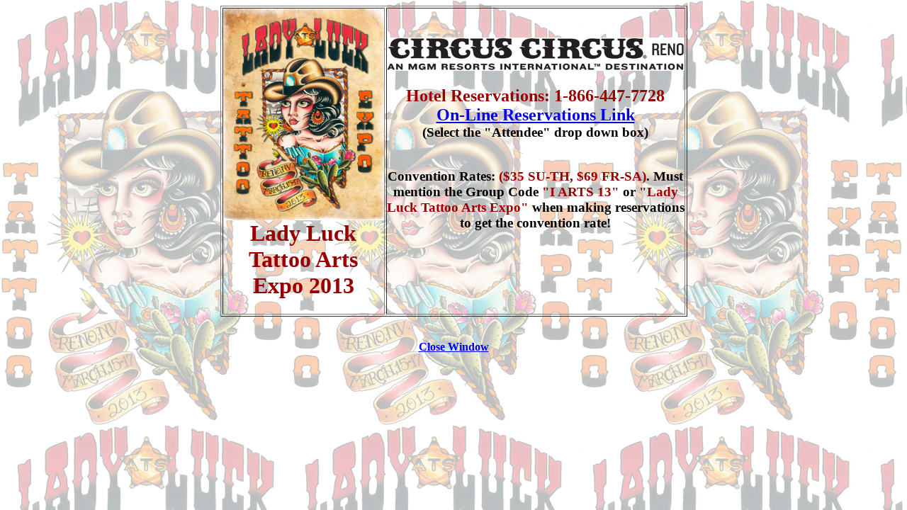

--- FILE ---
content_type: text/html
request_url: https://tattoopgh.com/ll13hotel.html
body_size: 674
content:
<HTML>  
<HEAD>
  <META NAME="GENERATOR" CONTENT="Adobe PageMill 3.0 Mac">
  <SCRIPT>
window.resizeTo(700,700);
  </SCRIPT>
  <TITLE>Lady Luck 2013 - Circus Circus Hotel Special</TITLE>
<meta http-equiv="Content-Type" content="text/html; charset=UTF-8">
<style type="text/css">
body {
	background-image: url(ladyluck2013images/ladyluck2013WEB_wash.jpg);
}
</style>
</HEAD>
<BODY BGCOLOR="#ffffff">

<H4><CENTER><TABLE WIDTH="646" BORDER="1" CELLSPACING="2" CELLPADDING="0">
  <TR>
    <TD WIDTH="189" height="390" align="center" valign="top">
      <H1><CENTER>
        <FONT COLOR="#990000"><img src="ladyluck2013images/ll2013_web_small.jpg" width="227" height="299" alt="ladyluck2013"><br>
        Lady Luck Tattoo Arts Expo
      2013</FONT>
      </CENTER>
      </H1></TD>
    <TD WIDTH="411" align="center" valign="top"><H3>&nbsp;</H3>
      <H3><a href="https://resweb.passkey.com/Resweb.do?mode=welcome_ei_new&eventID=10403615" target="_blank"><img src="ladyluck2012images/circusreno2012.jpg" alt="circus reno" width="420" height="47" border="0"></a><br>
        <BR>
        <FONT COLOR="#990000" SIZE="+2">Hotel Reservations: 1-866-447-7728<br>
          <a href="https://resweb.passkey.com/Resweb.do?mode=welcome_ei_new&eventID=10403615" target="_blank">On-Line Reservations Link</a><br>
        </FONT><FONT COLOR="#000000">(Select the &quot;Attendee&quot; drop down box)</FONT></H3>

      <H3><CENTER>
        <p><FONT COLOR="#000000"><br>
          Convention Rates: </FONT><FONT
       COLOR="#990000">($35 SU-TH, $69 FR-SA)</FONT><FONT COLOR="#000000">.
          Must mention the Group Code </FONT><FONT COLOR="#990000">&quot;I
            ARTS 13&quot;</FONT><FONT COLOR="#000000"> or </FONT><FONT COLOR="#990000">&quot;Lady
              Luck Tattoo Arts Expo&quot;</FONT><FONT COLOR="#000000"> when
                making reservations to get the convention rate!</FONT>      </p>
      </CENTER>
      </H3></TD>
  </TR>
</TABLE>
    <p><BR>
    <A HREF="javascript:window.close();">Close Window</A></p>
</CENTER></H4>

</BODY>
</HTML>
